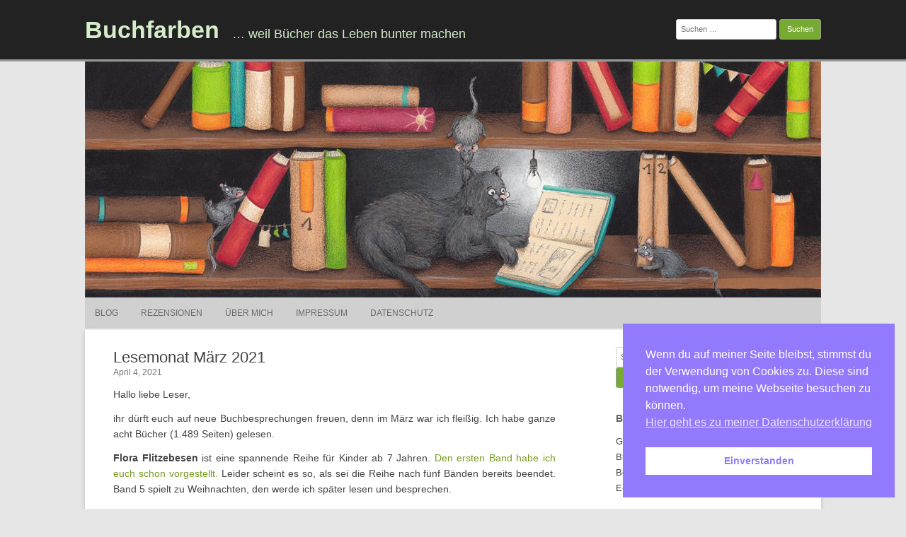

--- FILE ---
content_type: text/html; charset=UTF-8
request_url: https://buchfarben.de/lesemonat-maerz-2021/
body_size: 60971
content:
<!DOCTYPE html>
<html lang="de" prefix="og: http://ogp.me/ns# fb: http://ogp.me/ns/fb# website: http://ogp.me/ns/website#">
	<head>
		<meta charset="UTF-8" />
		<meta name="viewport" content="width=device-width" />
		<link rel="profile" href="http://gmpg.org/xfn/11" />
		<link rel="pingback" href="https://buchfarben.de/xmlrpc.php" />
		<meta name='robots' content='index, follow, max-image-preview:large, max-snippet:-1, max-video-preview:-1' />

	<!-- This site is optimized with the Yoast SEO plugin v26.7 - https://yoast.com/wordpress/plugins/seo/ -->
	<title>Lesemonat März 2021 - Buchfarben</title>
	<meta name="description" content="Diesen Monat habe ich acht Bücher (1.489 Seiten) gelesen. Hexen, Putztipps, Mangas. Die Bücherauswahl ist riesig." />
	<link rel="canonical" href="https://buchfarben.de/lesemonat-maerz-2021/" />
	<meta property="og:locale" content="de_DE" />
	<meta property="og:type" content="article" />
	<meta property="og:title" content="Lesemonat März 2021 - Buchfarben" />
	<meta property="og:description" content="Diesen Monat habe ich acht Bücher (1.489 Seiten) gelesen. Hexen, Putztipps, Mangas. Die Bücherauswahl ist riesig." />
	<meta property="og:url" content="https://buchfarben.de/lesemonat-maerz-2021/" />
	<meta property="og:site_name" content="Buchfarben" />
	<meta property="article:publisher" content="https://www.facebook.com/Buchfarbe/" />
	<meta property="article:published_time" content="2021-04-04T18:36:07+00:00" />
	<meta property="og:image" content="https://buchfarben.de/wp-content/uploads/2021/04/Flora-Flitzebesen-2-9783649620860.jpg" />
	<meta name="author" content="ChristianBuege" />
	<meta name="twitter:card" content="summary_large_image" />
	<meta name="twitter:label1" content="Verfasst von" />
	<meta name="twitter:data1" content="ChristianBuege" />
	<meta name="twitter:label2" content="Geschätzte Lesezeit" />
	<meta name="twitter:data2" content="1 Minute" />
	<script type="application/ld+json" class="yoast-schema-graph">{"@context":"https://schema.org","@graph":[{"@type":"Article","@id":"https://buchfarben.de/lesemonat-maerz-2021/#article","isPartOf":{"@id":"https://buchfarben.de/lesemonat-maerz-2021/"},"author":{"name":"ChristianBuege","@id":"https://buchfarben.de/#/schema/person/6873a0c04770aef07c18bef5739dd2e8"},"headline":"Lesemonat März 2021","datePublished":"2021-04-04T18:36:07+00:00","mainEntityOfPage":{"@id":"https://buchfarben.de/lesemonat-maerz-2021/"},"wordCount":200,"commentCount":0,"image":{"@id":"https://buchfarben.de/lesemonat-maerz-2021/#primaryimage"},"thumbnailUrl":"https://buchfarben.de/wp-content/uploads/2021/04/Flora-Flitzebesen-2-9783649620860.jpg","keywords":["2021","Bücher","Lesemonat","Lesestatistik"],"articleSection":["Lesestatistik"],"inLanguage":"de","potentialAction":[{"@type":"CommentAction","name":"Comment","target":["https://buchfarben.de/lesemonat-maerz-2021/#respond"]}]},{"@type":"WebPage","@id":"https://buchfarben.de/lesemonat-maerz-2021/","url":"https://buchfarben.de/lesemonat-maerz-2021/","name":"Lesemonat März 2021 - Buchfarben","isPartOf":{"@id":"https://buchfarben.de/#website"},"primaryImageOfPage":{"@id":"https://buchfarben.de/lesemonat-maerz-2021/#primaryimage"},"image":{"@id":"https://buchfarben.de/lesemonat-maerz-2021/#primaryimage"},"thumbnailUrl":"https://buchfarben.de/wp-content/uploads/2021/04/Flora-Flitzebesen-2-9783649620860.jpg","datePublished":"2021-04-04T18:36:07+00:00","author":{"@id":"https://buchfarben.de/#/schema/person/6873a0c04770aef07c18bef5739dd2e8"},"description":"Diesen Monat habe ich acht Bücher (1.489 Seiten) gelesen. Hexen, Putztipps, Mangas. Die Bücherauswahl ist riesig.","breadcrumb":{"@id":"https://buchfarben.de/lesemonat-maerz-2021/#breadcrumb"},"inLanguage":"de","potentialAction":[{"@type":"ReadAction","target":["https://buchfarben.de/lesemonat-maerz-2021/"]}]},{"@type":"ImageObject","inLanguage":"de","@id":"https://buchfarben.de/lesemonat-maerz-2021/#primaryimage","url":"https://buchfarben.de/wp-content/uploads/2021/04/Flora-Flitzebesen-2-9783649620860.jpg","contentUrl":"https://buchfarben.de/wp-content/uploads/2021/04/Flora-Flitzebesen-2-9783649620860.jpg","width":387,"height":500},{"@type":"BreadcrumbList","@id":"https://buchfarben.de/lesemonat-maerz-2021/#breadcrumb","itemListElement":[{"@type":"ListItem","position":1,"name":"Startseite","item":"https://buchfarben.de/"},{"@type":"ListItem","position":2,"name":"Blog","item":"https://buchfarben.de/blog/"},{"@type":"ListItem","position":3,"name":"Lesemonat März 2021"}]},{"@type":"WebSite","@id":"https://buchfarben.de/#website","url":"https://buchfarben.de/","name":"Buchfarben","description":"... weil Bücher das Leben bunter machen","potentialAction":[{"@type":"SearchAction","target":{"@type":"EntryPoint","urlTemplate":"https://buchfarben.de/?s={search_term_string}"},"query-input":{"@type":"PropertyValueSpecification","valueRequired":true,"valueName":"search_term_string"}}],"inLanguage":"de"},{"@type":"Person","@id":"https://buchfarben.de/#/schema/person/6873a0c04770aef07c18bef5739dd2e8","name":"ChristianBuege","url":"https://buchfarben.de/author/christianbuege/"}]}</script>
	<!-- / Yoast SEO plugin. -->


<link rel='dns-prefetch' href='//stats.wp.com' />
<link rel='dns-prefetch' href='//widgets.wp.com' />
<link rel='dns-prefetch' href='//s0.wp.com' />
<link rel='dns-prefetch' href='//0.gravatar.com' />
<link rel='dns-prefetch' href='//1.gravatar.com' />
<link rel='dns-prefetch' href='//2.gravatar.com' />
<link rel="alternate" type="application/rss+xml" title="Buchfarben &raquo; Feed" href="https://buchfarben.de/feed/" />
<link rel="alternate" type="application/rss+xml" title="Buchfarben &raquo; Kommentar-Feed" href="https://buchfarben.de/comments/feed/" />
<link rel="alternate" type="application/rss+xml" title="Buchfarben &raquo; Lesemonat März 2021-Kommentar-Feed" href="https://buchfarben.de/lesemonat-maerz-2021/feed/" />
<link rel="alternate" title="oEmbed (JSON)" type="application/json+oembed" href="https://buchfarben.de/wp-json/oembed/1.0/embed?url=https%3A%2F%2Fbuchfarben.de%2Flesemonat-maerz-2021%2F" />
<link rel="alternate" title="oEmbed (XML)" type="text/xml+oembed" href="https://buchfarben.de/wp-json/oembed/1.0/embed?url=https%3A%2F%2Fbuchfarben.de%2Flesemonat-maerz-2021%2F&#038;format=xml" />
<style id='wp-img-auto-sizes-contain-inline-css'>
img:is([sizes=auto i],[sizes^="auto," i]){contain-intrinsic-size:3000px 1500px}
/*# sourceURL=wp-img-auto-sizes-contain-inline-css */
</style>
<link rel='stylesheet' id='jetpack_related-posts-css' href='https://buchfarben.de/wp-content/plugins/jetpack/modules/related-posts/related-posts.css?ver=20240116' media='all' />
<style id='wp-emoji-styles-inline-css'>

	img.wp-smiley, img.emoji {
		display: inline !important;
		border: none !important;
		box-shadow: none !important;
		height: 1em !important;
		width: 1em !important;
		margin: 0 0.07em !important;
		vertical-align: -0.1em !important;
		background: none !important;
		padding: 0 !important;
	}
/*# sourceURL=wp-emoji-styles-inline-css */
</style>
<style id='wp-block-library-inline-css'>
:root{--wp-block-synced-color:#7a00df;--wp-block-synced-color--rgb:122,0,223;--wp-bound-block-color:var(--wp-block-synced-color);--wp-editor-canvas-background:#ddd;--wp-admin-theme-color:#007cba;--wp-admin-theme-color--rgb:0,124,186;--wp-admin-theme-color-darker-10:#006ba1;--wp-admin-theme-color-darker-10--rgb:0,107,160.5;--wp-admin-theme-color-darker-20:#005a87;--wp-admin-theme-color-darker-20--rgb:0,90,135;--wp-admin-border-width-focus:2px}@media (min-resolution:192dpi){:root{--wp-admin-border-width-focus:1.5px}}.wp-element-button{cursor:pointer}:root .has-very-light-gray-background-color{background-color:#eee}:root .has-very-dark-gray-background-color{background-color:#313131}:root .has-very-light-gray-color{color:#eee}:root .has-very-dark-gray-color{color:#313131}:root .has-vivid-green-cyan-to-vivid-cyan-blue-gradient-background{background:linear-gradient(135deg,#00d084,#0693e3)}:root .has-purple-crush-gradient-background{background:linear-gradient(135deg,#34e2e4,#4721fb 50%,#ab1dfe)}:root .has-hazy-dawn-gradient-background{background:linear-gradient(135deg,#faaca8,#dad0ec)}:root .has-subdued-olive-gradient-background{background:linear-gradient(135deg,#fafae1,#67a671)}:root .has-atomic-cream-gradient-background{background:linear-gradient(135deg,#fdd79a,#004a59)}:root .has-nightshade-gradient-background{background:linear-gradient(135deg,#330968,#31cdcf)}:root .has-midnight-gradient-background{background:linear-gradient(135deg,#020381,#2874fc)}:root{--wp--preset--font-size--normal:16px;--wp--preset--font-size--huge:42px}.has-regular-font-size{font-size:1em}.has-larger-font-size{font-size:2.625em}.has-normal-font-size{font-size:var(--wp--preset--font-size--normal)}.has-huge-font-size{font-size:var(--wp--preset--font-size--huge)}.has-text-align-center{text-align:center}.has-text-align-left{text-align:left}.has-text-align-right{text-align:right}.has-fit-text{white-space:nowrap!important}#end-resizable-editor-section{display:none}.aligncenter{clear:both}.items-justified-left{justify-content:flex-start}.items-justified-center{justify-content:center}.items-justified-right{justify-content:flex-end}.items-justified-space-between{justify-content:space-between}.screen-reader-text{border:0;clip-path:inset(50%);height:1px;margin:-1px;overflow:hidden;padding:0;position:absolute;width:1px;word-wrap:normal!important}.screen-reader-text:focus{background-color:#ddd;clip-path:none;color:#444;display:block;font-size:1em;height:auto;left:5px;line-height:normal;padding:15px 23px 14px;text-decoration:none;top:5px;width:auto;z-index:100000}html :where(.has-border-color){border-style:solid}html :where([style*=border-top-color]){border-top-style:solid}html :where([style*=border-right-color]){border-right-style:solid}html :where([style*=border-bottom-color]){border-bottom-style:solid}html :where([style*=border-left-color]){border-left-style:solid}html :where([style*=border-width]){border-style:solid}html :where([style*=border-top-width]){border-top-style:solid}html :where([style*=border-right-width]){border-right-style:solid}html :where([style*=border-bottom-width]){border-bottom-style:solid}html :where([style*=border-left-width]){border-left-style:solid}html :where(img[class*=wp-image-]){height:auto;max-width:100%}:where(figure){margin:0 0 1em}html :where(.is-position-sticky){--wp-admin--admin-bar--position-offset:var(--wp-admin--admin-bar--height,0px)}@media screen and (max-width:600px){html :where(.is-position-sticky){--wp-admin--admin-bar--position-offset:0px}}

/*# sourceURL=wp-block-library-inline-css */
</style><style id='global-styles-inline-css'>
:root{--wp--preset--aspect-ratio--square: 1;--wp--preset--aspect-ratio--4-3: 4/3;--wp--preset--aspect-ratio--3-4: 3/4;--wp--preset--aspect-ratio--3-2: 3/2;--wp--preset--aspect-ratio--2-3: 2/3;--wp--preset--aspect-ratio--16-9: 16/9;--wp--preset--aspect-ratio--9-16: 9/16;--wp--preset--color--black: #000000;--wp--preset--color--cyan-bluish-gray: #abb8c3;--wp--preset--color--white: #ffffff;--wp--preset--color--pale-pink: #f78da7;--wp--preset--color--vivid-red: #cf2e2e;--wp--preset--color--luminous-vivid-orange: #ff6900;--wp--preset--color--luminous-vivid-amber: #fcb900;--wp--preset--color--light-green-cyan: #7bdcb5;--wp--preset--color--vivid-green-cyan: #00d084;--wp--preset--color--pale-cyan-blue: #8ed1fc;--wp--preset--color--vivid-cyan-blue: #0693e3;--wp--preset--color--vivid-purple: #9b51e0;--wp--preset--gradient--vivid-cyan-blue-to-vivid-purple: linear-gradient(135deg,rgb(6,147,227) 0%,rgb(155,81,224) 100%);--wp--preset--gradient--light-green-cyan-to-vivid-green-cyan: linear-gradient(135deg,rgb(122,220,180) 0%,rgb(0,208,130) 100%);--wp--preset--gradient--luminous-vivid-amber-to-luminous-vivid-orange: linear-gradient(135deg,rgb(252,185,0) 0%,rgb(255,105,0) 100%);--wp--preset--gradient--luminous-vivid-orange-to-vivid-red: linear-gradient(135deg,rgb(255,105,0) 0%,rgb(207,46,46) 100%);--wp--preset--gradient--very-light-gray-to-cyan-bluish-gray: linear-gradient(135deg,rgb(238,238,238) 0%,rgb(169,184,195) 100%);--wp--preset--gradient--cool-to-warm-spectrum: linear-gradient(135deg,rgb(74,234,220) 0%,rgb(151,120,209) 20%,rgb(207,42,186) 40%,rgb(238,44,130) 60%,rgb(251,105,98) 80%,rgb(254,248,76) 100%);--wp--preset--gradient--blush-light-purple: linear-gradient(135deg,rgb(255,206,236) 0%,rgb(152,150,240) 100%);--wp--preset--gradient--blush-bordeaux: linear-gradient(135deg,rgb(254,205,165) 0%,rgb(254,45,45) 50%,rgb(107,0,62) 100%);--wp--preset--gradient--luminous-dusk: linear-gradient(135deg,rgb(255,203,112) 0%,rgb(199,81,192) 50%,rgb(65,88,208) 100%);--wp--preset--gradient--pale-ocean: linear-gradient(135deg,rgb(255,245,203) 0%,rgb(182,227,212) 50%,rgb(51,167,181) 100%);--wp--preset--gradient--electric-grass: linear-gradient(135deg,rgb(202,248,128) 0%,rgb(113,206,126) 100%);--wp--preset--gradient--midnight: linear-gradient(135deg,rgb(2,3,129) 0%,rgb(40,116,252) 100%);--wp--preset--font-size--small: 13px;--wp--preset--font-size--medium: 20px;--wp--preset--font-size--large: 36px;--wp--preset--font-size--x-large: 42px;--wp--preset--spacing--20: 0.44rem;--wp--preset--spacing--30: 0.67rem;--wp--preset--spacing--40: 1rem;--wp--preset--spacing--50: 1.5rem;--wp--preset--spacing--60: 2.25rem;--wp--preset--spacing--70: 3.38rem;--wp--preset--spacing--80: 5.06rem;--wp--preset--shadow--natural: 6px 6px 9px rgba(0, 0, 0, 0.2);--wp--preset--shadow--deep: 12px 12px 50px rgba(0, 0, 0, 0.4);--wp--preset--shadow--sharp: 6px 6px 0px rgba(0, 0, 0, 0.2);--wp--preset--shadow--outlined: 6px 6px 0px -3px rgb(255, 255, 255), 6px 6px rgb(0, 0, 0);--wp--preset--shadow--crisp: 6px 6px 0px rgb(0, 0, 0);}:where(.is-layout-flex){gap: 0.5em;}:where(.is-layout-grid){gap: 0.5em;}body .is-layout-flex{display: flex;}.is-layout-flex{flex-wrap: wrap;align-items: center;}.is-layout-flex > :is(*, div){margin: 0;}body .is-layout-grid{display: grid;}.is-layout-grid > :is(*, div){margin: 0;}:where(.wp-block-columns.is-layout-flex){gap: 2em;}:where(.wp-block-columns.is-layout-grid){gap: 2em;}:where(.wp-block-post-template.is-layout-flex){gap: 1.25em;}:where(.wp-block-post-template.is-layout-grid){gap: 1.25em;}.has-black-color{color: var(--wp--preset--color--black) !important;}.has-cyan-bluish-gray-color{color: var(--wp--preset--color--cyan-bluish-gray) !important;}.has-white-color{color: var(--wp--preset--color--white) !important;}.has-pale-pink-color{color: var(--wp--preset--color--pale-pink) !important;}.has-vivid-red-color{color: var(--wp--preset--color--vivid-red) !important;}.has-luminous-vivid-orange-color{color: var(--wp--preset--color--luminous-vivid-orange) !important;}.has-luminous-vivid-amber-color{color: var(--wp--preset--color--luminous-vivid-amber) !important;}.has-light-green-cyan-color{color: var(--wp--preset--color--light-green-cyan) !important;}.has-vivid-green-cyan-color{color: var(--wp--preset--color--vivid-green-cyan) !important;}.has-pale-cyan-blue-color{color: var(--wp--preset--color--pale-cyan-blue) !important;}.has-vivid-cyan-blue-color{color: var(--wp--preset--color--vivid-cyan-blue) !important;}.has-vivid-purple-color{color: var(--wp--preset--color--vivid-purple) !important;}.has-black-background-color{background-color: var(--wp--preset--color--black) !important;}.has-cyan-bluish-gray-background-color{background-color: var(--wp--preset--color--cyan-bluish-gray) !important;}.has-white-background-color{background-color: var(--wp--preset--color--white) !important;}.has-pale-pink-background-color{background-color: var(--wp--preset--color--pale-pink) !important;}.has-vivid-red-background-color{background-color: var(--wp--preset--color--vivid-red) !important;}.has-luminous-vivid-orange-background-color{background-color: var(--wp--preset--color--luminous-vivid-orange) !important;}.has-luminous-vivid-amber-background-color{background-color: var(--wp--preset--color--luminous-vivid-amber) !important;}.has-light-green-cyan-background-color{background-color: var(--wp--preset--color--light-green-cyan) !important;}.has-vivid-green-cyan-background-color{background-color: var(--wp--preset--color--vivid-green-cyan) !important;}.has-pale-cyan-blue-background-color{background-color: var(--wp--preset--color--pale-cyan-blue) !important;}.has-vivid-cyan-blue-background-color{background-color: var(--wp--preset--color--vivid-cyan-blue) !important;}.has-vivid-purple-background-color{background-color: var(--wp--preset--color--vivid-purple) !important;}.has-black-border-color{border-color: var(--wp--preset--color--black) !important;}.has-cyan-bluish-gray-border-color{border-color: var(--wp--preset--color--cyan-bluish-gray) !important;}.has-white-border-color{border-color: var(--wp--preset--color--white) !important;}.has-pale-pink-border-color{border-color: var(--wp--preset--color--pale-pink) !important;}.has-vivid-red-border-color{border-color: var(--wp--preset--color--vivid-red) !important;}.has-luminous-vivid-orange-border-color{border-color: var(--wp--preset--color--luminous-vivid-orange) !important;}.has-luminous-vivid-amber-border-color{border-color: var(--wp--preset--color--luminous-vivid-amber) !important;}.has-light-green-cyan-border-color{border-color: var(--wp--preset--color--light-green-cyan) !important;}.has-vivid-green-cyan-border-color{border-color: var(--wp--preset--color--vivid-green-cyan) !important;}.has-pale-cyan-blue-border-color{border-color: var(--wp--preset--color--pale-cyan-blue) !important;}.has-vivid-cyan-blue-border-color{border-color: var(--wp--preset--color--vivid-cyan-blue) !important;}.has-vivid-purple-border-color{border-color: var(--wp--preset--color--vivid-purple) !important;}.has-vivid-cyan-blue-to-vivid-purple-gradient-background{background: var(--wp--preset--gradient--vivid-cyan-blue-to-vivid-purple) !important;}.has-light-green-cyan-to-vivid-green-cyan-gradient-background{background: var(--wp--preset--gradient--light-green-cyan-to-vivid-green-cyan) !important;}.has-luminous-vivid-amber-to-luminous-vivid-orange-gradient-background{background: var(--wp--preset--gradient--luminous-vivid-amber-to-luminous-vivid-orange) !important;}.has-luminous-vivid-orange-to-vivid-red-gradient-background{background: var(--wp--preset--gradient--luminous-vivid-orange-to-vivid-red) !important;}.has-very-light-gray-to-cyan-bluish-gray-gradient-background{background: var(--wp--preset--gradient--very-light-gray-to-cyan-bluish-gray) !important;}.has-cool-to-warm-spectrum-gradient-background{background: var(--wp--preset--gradient--cool-to-warm-spectrum) !important;}.has-blush-light-purple-gradient-background{background: var(--wp--preset--gradient--blush-light-purple) !important;}.has-blush-bordeaux-gradient-background{background: var(--wp--preset--gradient--blush-bordeaux) !important;}.has-luminous-dusk-gradient-background{background: var(--wp--preset--gradient--luminous-dusk) !important;}.has-pale-ocean-gradient-background{background: var(--wp--preset--gradient--pale-ocean) !important;}.has-electric-grass-gradient-background{background: var(--wp--preset--gradient--electric-grass) !important;}.has-midnight-gradient-background{background: var(--wp--preset--gradient--midnight) !important;}.has-small-font-size{font-size: var(--wp--preset--font-size--small) !important;}.has-medium-font-size{font-size: var(--wp--preset--font-size--medium) !important;}.has-large-font-size{font-size: var(--wp--preset--font-size--large) !important;}.has-x-large-font-size{font-size: var(--wp--preset--font-size--x-large) !important;}
/*# sourceURL=global-styles-inline-css */
</style>

<style id='classic-theme-styles-inline-css'>
/*! This file is auto-generated */
.wp-block-button__link{color:#fff;background-color:#32373c;border-radius:9999px;box-shadow:none;text-decoration:none;padding:calc(.667em + 2px) calc(1.333em + 2px);font-size:1.125em}.wp-block-file__button{background:#32373c;color:#fff;text-decoration:none}
/*# sourceURL=/wp-includes/css/classic-themes.min.css */
</style>
<link rel='stylesheet' id='nsc_bar_nice-cookie-consent-css' href='https://buchfarben.de/wp-content/plugins/beautiful-and-responsive-cookie-consent/public/cookieNSCconsent.min.css?ver=4.9.2' media='all' />
<link rel='stylesheet' id='rcg-forest-style-css' href='https://buchfarben.de/wp-content/themes/rcg-forest/style.css?ver=4.2.0' media='all' />
<link rel='stylesheet' id='jetpack_likes-css' href='https://buchfarben.de/wp-content/plugins/jetpack/modules/likes/style.css?ver=15.4' media='all' />
<link rel='stylesheet' id='jetpack-subscriptions-css' href='https://buchfarben.de/wp-content/plugins/jetpack/_inc/build/subscriptions/subscriptions.min.css?ver=15.4' media='all' />
<script id="jetpack_related-posts-js-extra">
var related_posts_js_options = {"post_heading":"h4"};
//# sourceURL=jetpack_related-posts-js-extra
</script>
<script src="https://buchfarben.de/wp-content/plugins/jetpack/_inc/build/related-posts/related-posts.min.js?ver=20240116" id="jetpack_related-posts-js"></script>
<link rel="https://api.w.org/" href="https://buchfarben.de/wp-json/" /><link rel="alternate" title="JSON" type="application/json" href="https://buchfarben.de/wp-json/wp/v2/posts/2850" /><link rel="EditURI" type="application/rsd+xml" title="RSD" href="https://buchfarben.de/xmlrpc.php?rsd" />
<meta name="generator" content="WordPress 6.9" />
<link rel='shortlink' href='https://buchfarben.de/?p=2850' />


<!-- Open Graph data is managed by Alex MacArthur's Complete Open Graph plugin. (v3.4.5) -->
<!-- https://wordpress.org/plugins/complete-open-graph/ -->
<meta property='og:site_name' content='Buchfarben' />
<meta property='og:url' content='https://buchfarben.de/lesemonat-maerz-2021/' />
<meta property='og:locale' content='de_DE' />
<meta property='og:description' content='Hallo liebe Leser,ihr d&uuml;rft euch auf neue Buchbesprechungen freuen, denn im M&auml;rz war ich flei&szlig;ig. Ich habe ganze acht B&uuml;cher (1.489 Seiten) gelesen.Flora Flitzebesen ist eine spannende Reihe f&uuml;r Kinder ab 7 Jahren. Den ersten Band habe ich euch schon vorgestellt. Leider scheint es so, a' />
<meta property='og:title' content='Lesemonat M&auml;rz 2021' />
<meta property='og:type' content='article' />
<meta property='og:image' content='https://buchfarben.de/wp-content/uploads/2021/04/Flora-Flitzebesen-2-9783649620860.jpg' />
<meta name='twitter:card' content='summary' />
<meta name='twitter:title' content='Lesemonat M&auml;rz 2021' />
<meta name='twitter:image' content='https://buchfarben.de/wp-content/uploads/2021/04/Flora-Flitzebesen-2-9783649620860.jpg' />
<meta name='twitter:description' content='Hallo liebe Leser,ihr d&uuml;rft euch auf neue Buchbesprechungen freuen, denn im M&auml;rz war ich flei&szlig;ig. Ich habe ganze acht B&uuml;cher (1.489 Seiten) gelesen.Flora Flitzebesen ist eine spannende Reihe f&uuml;r Kinder ab 7 Jahren. Den ersten Band habe ich euch schon vorgestellt. Leider scheint es so, a' />
<!-- End Complete Open Graph. | 0.0044419765472412s -->

	<style>img#wpstats{display:none}</style>
				<style id="wp-custom-css">
			.myBlockquote {
  /* background: ; */
   border-left: 8px
		 solid #77AA33!important;
   margin: 1.5em 10px;
   padding: 0.5em 1em 0.5em 0.5em;
	   quotes: "\201C""\201C""\201C""\201C";
}
.myBlockquote::before {
   color: #759b21 !important;
   content: open-quote !important;
	 font-weight: normal !important;
   font-size: 6em !important;
   line-height: 0.1em !important;
   margin-right: 0.25em !important;
   vertical-align: -0.4em !important;
        }
.myBlockquote p {
   display: inline;
   color: #759b21 !important;
	 font-size: 1.2em
}
.myBlockquote .source {
   color: #474747 !important;
   display: block !important;
   margin: 0.5em 0 0 1.5em !important;
   font-style: normal !important;
   font-weight: bold !important;
	 font-size: 0.85em !important
}
.myBlockquote .source:before {
   content: "\2013  " !important;
	 font-size: 0.8em !important
}

.mypositive {
   list-style-type: none !important;
   color: #008000;
      }
.mypositive li {
	 list-style-type: none !important;
      }
.mypositive li::before  {
   content: "+ ";
   color: #008000;
      }
.mynegative {
   list-style-type: none !important;
   color: #ff0000;
      }
.mynegative li{
	 list-style-type: none !important;
      }
.mynegative li::before  {
   content: "- ";
   color: #ff0000;
      }

.myUebersicht {
   list-style-type: none !important;
}
.myUebersicht li {
   display: inline-grid !important;
   margin: 0.0em !important;
   padding: 0.0em !important;
}
.myUebersicht li p {
   margin-top: 0.3em !important;
   text-align: center !important;
   max-width: 150px !important;
}
.myUebersicht li img {
   width: 150px !important;
   height: auto !important;
}

.myPoem p {
    /* Stil für alle p */
    font-family: "papyrus", "cursive", sans-serif;
    font-size: 1.2em;
    font-weight: 400;
    text-align: center;
}
.myPoem p:last-child {
    /* Stil für das letzte p */
    font-size: 0.9em;
    font-weight: bolder;
    font-family: "arial"
}		</style>
			<link rel='stylesheet' id='shariffcss-css' href='https://buchfarben.de/wp-content/plugins/shariff/css/shariff.min.css?ver=4.6.15' media='all' />
</head>
	<body class="wp-singular post-template-default single single-post postid-2850 single-format-standard wp-theme-rcg-forest">
				<div id="global" class="hfeed base">
			<div id="top1" class="site-top1">
				<div class="site-top-center">
					<header id="titlehead" class="site-header" role="banner">
						<h1 class="site-title"><a href="https://buchfarben.de/" title="Buchfarben" rel="home">Buchfarben</a></h1>
						<h2 class="site-description">&#8230; weil Bücher das Leben bunter machen</h2>
					</header>
				<form role="search" method="get" class="search-form" action="https://buchfarben.de/">
				<label>
					<span class="screen-reader-text">Suche nach:</span>
					<input type="search" class="search-field" placeholder="Suchen …" value="" name="s" />
				</label>
				<input type="submit" class="search-submit" value="Suchen" />
			</form>			</div>
		</div>
		<div id="top2" class="site-top2">
			<header id="masthead" class="site-header">
									<div class="header-image">
						<a href="https://buchfarben.de/"><img src="https://buchfarben.de/wp-content/uploads/2018/11/cropped-BannerWeb.jpg" class="header-image" width="1040" height="334" alt="Buchfarben" /></a>
					</div>
								<nav id="site-navigation" class="main-navigation" role="navigation">
					<h3 class="menu-toggle">Menü</h3>
					<a class="assistive-text" href="#content" title="Springe zum Inhalt">Springe zum Inhalt</a>
					<div class="menu-buchfarben-container"><ul id="menu-buchfarben" class="nav-menu"><li id="menu-item-16" class="menu-item menu-item-type-post_type menu-item-object-page current_page_parent menu-item-16"><a href="https://buchfarben.de/blog/">Blog</a></li>
<li id="menu-item-62" class="menu-item menu-item-type-post_type menu-item-object-page menu-item-has-children menu-item-62"><a href="https://buchfarben.de/rezensionen/">Rezensionen</a>
<ul class="sub-menu">
	<li id="menu-item-3143" class="menu-item menu-item-type-post_type menu-item-object-page menu-item-3143"><a href="https://buchfarben.de/rezensionen/gedichtbaende/">Gedichtbände</a></li>
	<li id="menu-item-957" class="menu-item menu-item-type-post_type menu-item-object-page menu-item-has-children menu-item-957"><a href="https://buchfarben.de/rezensionen/kinderbuecher/">Kinderbücher</a>
	<ul class="sub-menu">
		<li id="menu-item-967" class="menu-item menu-item-type-post_type menu-item-object-page menu-item-967"><a href="https://buchfarben.de/rezensionen/kinderbuecher/bilderbuecher/">Bilderbücher</a></li>
		<li id="menu-item-757" class="menu-item menu-item-type-post_type menu-item-object-page menu-item-757"><a href="https://buchfarben.de/rezensionen/kinderbuecher/wissen-fuer-kinder/">Wissen für Kinder</a></li>
		<li id="menu-item-769" class="menu-item menu-item-type-post_type menu-item-object-page menu-item-769"><a href="https://buchfarben.de/rezensionen/kinderbuecher/ostern/">Ostern</a></li>
		<li id="menu-item-777" class="menu-item menu-item-type-post_type menu-item-object-page menu-item-777"><a href="https://buchfarben.de/rezensionen/kinderbuecher/weihnachten/">Weihnachten</a></li>
		<li id="menu-item-981" class="menu-item menu-item-type-post_type menu-item-object-page menu-item-981"><a href="https://buchfarben.de/rezensionen/kinderbuecher/christliche-buecher/">Christliche Bücher</a></li>
	</ul>
</li>
	<li id="menu-item-537" class="menu-item menu-item-type-post_type menu-item-object-page menu-item-has-children menu-item-537"><a href="https://buchfarben.de/rezensionen/sachbuecher/">Ratgeber &#038; Sachbücher</a>
	<ul class="sub-menu">
		<li id="menu-item-3298" class="menu-item menu-item-type-post_type menu-item-object-page menu-item-3298"><a href="https://buchfarben.de/rezensionen/sachbuecher/aufraeumen-wohnen-leben/">Aufräumen, wohnen, leben</a></li>
		<li id="menu-item-3131" class="menu-item menu-item-type-post_type menu-item-object-page menu-item-3131"><a href="https://buchfarben.de/lesen-leben/glueck-achtsamkeit/">Glück &#038; Achtsamkeit</a></li>
		<li id="menu-item-1177" class="menu-item menu-item-type-post_type menu-item-object-page menu-item-1177"><a href="https://buchfarben.de/rezensionen/sachbuecher/zeitmanagement-selbstmanagement-motivation/">Zeitmanagement, Selbstmanagement, Motivation</a></li>
		<li id="menu-item-598" class="menu-item menu-item-type-post_type menu-item-object-page menu-item-598"><a href="https://buchfarben.de/rezensionen/schreibratgeber/">Schreibratgeber</a></li>
	</ul>
</li>
	<li id="menu-item-1380" class="menu-item menu-item-type-post_type menu-item-object-page menu-item-has-children menu-item-1380"><a href="https://buchfarben.de/rezensionen/mangas/">Mangas</a>
	<ul class="sub-menu">
		<li id="menu-item-2721" class="menu-item menu-item-type-post_type menu-item-object-page menu-item-2721"><a href="https://buchfarben.de/rezensionen/mangas/cafe-liebe/">Café Liebe</a></li>
		<li id="menu-item-1502" class="menu-item menu-item-type-post_type menu-item-object-page menu-item-1502"><a href="https://buchfarben.de/rezensionen/mangas/citrus-und-citrus/">Citrus und Citrus+</a></li>
		<li id="menu-item-3309" class="menu-item menu-item-type-post_type menu-item-object-page menu-item-3309"><a href="https://buchfarben.de/rezensionen/mangas/shojo-manga-miracle-nikki/">Shōjo Manga: Miracle Nikki</a></li>
		<li id="menu-item-2343" class="menu-item menu-item-type-post_type menu-item-object-page menu-item-2343"><a href="https://buchfarben.de/rezensionen/mangas/netsuzou-trap-ntr/">Netsuzou Trap -NTR-</a></li>
		<li id="menu-item-3090" class="menu-item menu-item-type-post_type menu-item-object-page menu-item-3090"><a href="https://buchfarben.de/rezensionen/mangas/spuere-meinen-herzschlag/">Spüre meinen Herzschlag</a></li>
		<li id="menu-item-2348" class="menu-item menu-item-type-post_type menu-item-object-page menu-item-2348"><a href="https://buchfarben.de/rezensionen/mangas/we-never-learn/">We never learn</a></li>
		<li id="menu-item-1395" class="menu-item menu-item-type-post_type menu-item-object-page menu-item-1395"><a href="https://buchfarben.de/rezensionen/mangas/yona-prinzessin-der-morgendaemmerung/">Yona, Prinzessin der Morgendämmerung</a></li>
		<li id="menu-item-2892" class="menu-item menu-item-type-post_type menu-item-object-page menu-item-2892"><a href="https://buchfarben.de/rezensionen/mangas/manga-einzeltitel/">Manga Einzeltitel</a></li>
	</ul>
</li>
</ul>
</li>
<li id="menu-item-15" class="menu-item menu-item-type-post_type menu-item-object-page menu-item-home menu-item-15"><a href="https://buchfarben.de/">Über mich</a></li>
<li id="menu-item-17" class="menu-item menu-item-type-post_type menu-item-object-page menu-item-17"><a href="https://buchfarben.de/impressum/">Impressum</a></li>
<li id="menu-item-1002" class="menu-item menu-item-type-post_type menu-item-object-page menu-item-privacy-policy menu-item-1002"><a rel="privacy-policy" href="https://buchfarben.de/datenschutz/">Datenschutz</a></li>
</ul></div>				</nav>
			</header>
		</div>
		<div id="page" class="site">
			<div id="main" class="wrapper">
<div id="primary" class="site-content">
	<div id="content" role="main">
		<article id="post-2850" class="post-2850 post type-post status-publish format-standard hentry category-lesestatistik tag-273 tag-bucher tag-lesemonat tag-lesestatistik">
	<header class="entry-header">
					<h1 class="entry-title">Lesemonat März 2021</h1>
				<h2 class="entry-date"><a href="https://buchfarben.de/lesemonat-maerz-2021/" title="6:36 p.m." rel="bookmark"><time class="entry-date" datetime="2021-04-04T18:36:07+00:00">April 4, 2021</time></a></h2>
	</header>
			<div class="entry-content">
			<p>Hallo liebe Leser,</p>
<p>ihr dürft euch auf neue Buchbesprechungen freuen, denn im März war ich fleißig. Ich habe ganze acht Bücher (1.489 Seiten) gelesen.</p>
<p><b>Flora Flitzebesen</b> ist eine spannende Reihe für Kinder ab 7 Jahren. <a href="https://buchfarben.de/gelesen-flora-flitzebesen-das-geheimnis-im-hexenwald/" target="_blank" rel="noopener">Den ersten Band habe ich euch schon vorgestellt.</a> Leider scheint es so, als sei die Reihe nach fünf Bänden bereits beendet. Band 5 spielt zu Weihnachten, den werde ich später lesen und besprechen.</p>
<p>Im Dezember werde ich euch auch <b>Eine Elfe auf Wolke 7</b> vorstellen. Eine rasante Komödie, die in einem Kaufhaus am Heiligen Abend spielt.</p>
<p>Seit ein paar Monaten beschäftige ich mich intensiv mit meiner Wohnung. <b>Putz dich glücklich</b> sollte mit ein paar Tipps geben, wie ich alles sauber halte.</p>
<p>Morgen stelle ich euch <b>Citrus+ 2</b> vor. <a href="https://buchfarben.de/rezensionen/mangas/citrus-und-citrus/" target="_blank" rel="noopener">Die Liebesgeschichte um Yuzu und Mei</a> geht in die nächste Runde.</p>
<p>Und auch von <b>We never learn</b> sind neue Bände bei mir eingezogen.<a href="https://buchfarben.de/rezensionen/mangas/we-never-learn/" target="_blank" rel="noopener"> Wer bei dieser Komödie nicht loslachen muss, ist ein Muffel.</a></p>
<ul class="myUebersicht">
<li><img decoding="async" src="https://buchfarben.de/wp-content/uploads/2021/04/Flora-Flitzebesen-2-9783649620860.jpg" alt="Flora Flitzebesen: Aufruhr der wilden Wetterhexen"/>
<p> Flora Flitzebesen: Aufruhr der wilden Wetterhexen</p>
</li>
<li><img decoding="async" src="https://buchfarben.de/wp-content/uploads/2021/04/Flora-Flitzebesen-3-9783649668824.jpg" alt="Flora Flitzebesen: Das verwunschene Hexenkraut"/>
<p> Flora Flitzebesen: Das verwunschene Hexenkraut</p>
</li>
<li><img decoding="async" src="https://buchfarben.de/wp-content/uploads/2021/04/Flora-Flitzebesen-4-9783649622673.jpg" alt="Flora Flitzebesen: Rettung fürs Hexenrosental"/>
<p> Flora Flitzebesen: Rettung fürs Hexenrosental</p>
</li>
<li><img decoding="async" src=" https://buchfarben.de/wp-content/uploads/2021/04/Citrus-2-9783842066342.jpg" alt="Citrus+ 02"/>
<p>Citrus+ 02</p>
</li>
<li><img decoding="async" src=" https://buchfarben.de/wp-content/uploads/2021/04/Eine-Elfe-auf-Wolke-7-9783954529681.jpg" alt="Eine Elfe auf Wolke 7"/>
<p> Eine Elfe auf Wolke 7</a></p>
</li>
<li><img decoding="async" src=" https://buchfarben.de/wp-content/uploads/2021/04/Putz-dich-gluecklich-9783453605367.jpg" alt="Putz dich glücklich"/>
<p>Putz dich glücklich</p>
</li>
<li><img decoding="async" src=" https://buchfarben.de/wp-content/uploads/2021/04/We-never-learn-8-9782889512775.jpg" alt="We never learn #8"/>
<p>We never learn #8</p>
</li>
<li><img decoding="async" src=" https://buchfarben.de/wp-content/uploads/2021/04/Wenever-learn-9-9782889512782.jpg" alt="We never learn #9"/>
<p>We never learn #9</p>
</li>
</ul>
<div class="shariff shariff-align-flex-start shariff-widget-align-flex-start" data-url="https%3A%2F%2Fbuchfarben.de%2Flesemonat-maerz-2021%2F" data-timestamp="1617561367" data-hidezero="1" data-backendurl="https://buchfarben.de/wp-json/shariff/v1/share_counts?"><div class="ShariffHeadline">Sei der erste, der diesen Beitrag teilt</div><ul class="shariff-buttons theme-color orientation-horizontal buttonsize-small"><li class="shariff-button facebook shariff-nocustomcolor" style="background-color:#4273c8"><a href="https://www.facebook.com/sharer/sharer.php?u=https%3A%2F%2Fbuchfarben.de%2Flesemonat-maerz-2021%2F" title="Bei Facebook teilen" aria-label="Bei Facebook teilen" role="button" rel="nofollow" class="shariff-link" style="; background-color:#3b5998; color:#fff" target="_blank"><span class="shariff-icon" style=""><svg width="32px" height="20px" xmlns="http://www.w3.org/2000/svg" viewBox="0 0 18 32"><path fill="#3b5998" d="M17.1 0.2v4.7h-2.8q-1.5 0-2.1 0.6t-0.5 1.9v3.4h5.2l-0.7 5.3h-4.5v13.6h-5.5v-13.6h-4.5v-5.3h4.5v-3.9q0-3.3 1.9-5.2t5-1.8q2.6 0 4.1 0.2z"/></svg></span><span class="shariff-text">teilen</span>&nbsp;</a></li><li class="shariff-button twitter shariff-nocustomcolor" style="background-color:#595959"><a href="https://twitter.com/share?url=https%3A%2F%2Fbuchfarben.de%2Flesemonat-maerz-2021%2F&text=Lesemonat%20M%C3%A4rz%202021" title="Bei X teilen" aria-label="Bei X teilen" role="button" rel="noopener nofollow" class="shariff-link" style="; background-color:#000; color:#fff" target="_blank"><span class="shariff-icon" style=""><svg width="32px" height="20px" xmlns="http://www.w3.org/2000/svg" viewBox="0 0 24 24"><path fill="#000" d="M14.258 10.152L23.176 0h-2.113l-7.747 8.813L7.133 0H0l9.352 13.328L0 23.973h2.113l8.176-9.309 6.531 9.309h7.133zm-2.895 3.293l-.949-1.328L2.875 1.56h3.246l6.086 8.523.945 1.328 7.91 11.078h-3.246zm0 0"/></svg></span><span class="shariff-text">teilen</span>&nbsp;</a></li><li class="shariff-button rss shariff-nocustomcolor" style="background-color:#ff8c00"><a href="https://buchfarben.de/feed/rss/" title="RSS-feed" aria-label="RSS-feed" role="button" class="shariff-link" style="; background-color:#fe9312; color:#fff" target="_blank"><span class="shariff-icon" style=""><svg width="32px" height="20px" xmlns="http://www.w3.org/2000/svg" viewBox="0 0 32 32"><path fill="#fe9312" d="M4.3 23.5c-2.3 0-4.3 1.9-4.3 4.3 0 2.3 1.9 4.2 4.3 4.2 2.4 0 4.3-1.9 4.3-4.2 0-2.3-1.9-4.3-4.3-4.3zM0 10.9v6.1c4 0 7.7 1.6 10.6 4.4 2.8 2.8 4.4 6.6 4.4 10.6h6.2c0-11.7-9.5-21.1-21.1-21.1zM0 0v6.1c14.2 0 25.8 11.6 25.8 25.9h6.2c0-17.6-14.4-32-32-32z"/></svg></span><span class="shariff-text">RSS-feed</span>&nbsp;</a></li></ul></div><div class='sharedaddy sd-block sd-like jetpack-likes-widget-wrapper jetpack-likes-widget-unloaded' id='like-post-wrapper-172882654-2850-696a3f053265a' data-src='https://widgets.wp.com/likes/?ver=15.4#blog_id=172882654&amp;post_id=2850&amp;origin=buchfarben.de&amp;obj_id=172882654-2850-696a3f053265a' data-name='like-post-frame-172882654-2850-696a3f053265a' data-title='Liken oder rebloggen'><h3 class="sd-title">Gefällt mir:</h3><div class='likes-widget-placeholder post-likes-widget-placeholder' style='height: 55px;'><span class='button'><span>Gefällt mir</span></span> <span class="loading">Wird geladen …</span></div><span class='sd-text-color'></span><a class='sd-link-color'></a></div>
<div id='jp-relatedposts' class='jp-relatedposts' >
	<h3 class="jp-relatedposts-headline"><em>Das könnte dir auch gefallen</em></h3>
</div>		</div>
						<footer class="entry-meta">
			Veröffentlicht von <span class="by-author"><span class="author vcard"><a class="url fn n" href="https://buchfarben.de/author/christianbuege/" title="Zeige alle Beiträge von ChristianBuege" rel="author">ChristianBuege</a></span></span>, in <a href="https://buchfarben.de/category/lesestatistik/" >Lesestatistik</a>. Schlagwörter: <a href="https://buchfarben.de/tag/2021/" rel="tag">2021</a>, <a href="https://buchfarben.de/tag/bucher/" rel="tag">Bücher</a>, <a href="https://buchfarben.de/tag/lesemonat/" rel="tag">Lesemonat</a>, <a href="https://buchfarben.de/tag/lesestatistik/" rel="tag">Lesestatistik</a>.				<span class="comments-link">
					<a href="https://buchfarben.de/lesemonat-maerz-2021/#respond"><span class="leave-reply">Hinterlasse einen Kommentar</span></a>				</span>
					</footer>
	</article>
			<nav class="nav-single">
				<h3 class="assistive-text">Beitragsnavigation</h3>
				<span class="nav-previous"><a href="https://buchfarben.de/yuri-manga-citrus-1/" rel="prev">&larr; Yuri Manga: Citrus+ #1</a></span>
				<span class="nav-next"><a href="https://buchfarben.de/yuri-manga-citrus-2/" rel="next">Yuri Manga: Citrus+ #2 &rarr;</a></span>
			</nav>
			<div id="comments" class="comments-area">
		<div id="respond" class="comment-respond">
		<h3 id="reply-title" class="comment-reply-title">Schreibe einen Kommentar</h3><form action="https://buchfarben.de/wp-comments-post.php" method="post" id="commentform" class="comment-form"><p class="comment-notes"><span id="email-notes">Deine E-Mail-Adresse wird nicht veröffentlicht.</span> <span class="required-field-message">Erforderliche Felder sind mit <span class="required">*</span> markiert</span></p><p class="comment-form-comment"><label for="comment">Kommentar <span class="required">*</span></label> <textarea id="comment" name="comment" cols="45" rows="8" maxlength="65525" required></textarea></p><p class="comment-form-author"><label for="author">Name</label> <input id="author" name="author" type="text" value="" size="30" maxlength="245" autocomplete="name" /></p>
<p class="comment-form-email"><label for="email">E-Mail-Adresse</label> <input id="email" name="email" type="email" value="" size="30" maxlength="100" aria-describedby="email-notes" autocomplete="email" /></p>
<p class="comment-form-url"><label for="url">Website</label> <input id="url" name="url" type="url" value="" size="30" maxlength="200" autocomplete="url" /></p>
<p class="comment-subscription-form"><input type="checkbox" name="subscribe_comments" id="subscribe_comments" value="subscribe" style="width: auto; -moz-appearance: checkbox; -webkit-appearance: checkbox;" /> <label class="subscribe-label" id="subscribe-label" for="subscribe_comments">Benachrichtige mich über nachfolgende Kommentare via E-Mail.</label></p><p class="comment-subscription-form"><input type="checkbox" name="subscribe_blog" id="subscribe_blog" value="subscribe" style="width: auto; -moz-appearance: checkbox; -webkit-appearance: checkbox;" /> <label class="subscribe-label" id="subscribe-blog-label" for="subscribe_blog">Benachrichtige mich über neue Beiträge via E-Mail.</label></p><p class="form-submit"><input name="submit" type="submit" id="submit" class="submit" value="Kommentar abschicken" /> <input type='hidden' name='comment_post_ID' value='2850' id='comment_post_ID' />
<input type='hidden' name='comment_parent' id='comment_parent' value='0' />
</p></form>	</div><!-- #respond -->
	</div>
	</div>
</div>
	<div id="secondary" class="widget-area" role="complementary">
		<aside id="search-2" class="widget widget_search"><form role="search" method="get" class="search-form" action="https://buchfarben.de/">
				<label>
					<span class="screen-reader-text">Suche nach:</span>
					<input type="search" class="search-field" placeholder="Suchen …" value="" name="s" />
				</label>
				<input type="submit" class="search-submit" value="Suchen" />
			</form></aside><aside id="blog_subscription-2" class="widget widget_blog_subscription jetpack_subscription_widget"><h3 class="widget-title">Blog per E-Mail folgen</h3>
			<div class="wp-block-jetpack-subscriptions__container">
			<form action="#" method="post" accept-charset="utf-8" id="subscribe-blog-blog_subscription-2"
				data-blog="172882654"
				data-post_access_level="everybody" >
									<div id="subscribe-text"><p>Gib deine E-Mail-Adresse an, um diesen Blog zu abonnieren und Benachrichtigungen über neue Beiträge via E-Mail zu erhalten.</p>
</div>
										<p id="subscribe-email">
						<label id="jetpack-subscribe-label"
							class="screen-reader-text"
							for="subscribe-field-blog_subscription-2">
							E-Mail-Adresse						</label>
						<input type="email" name="email" autocomplete="email" required="required"
																					value=""
							id="subscribe-field-blog_subscription-2"
							placeholder="E-Mail-Adresse"
						/>
					</p>

					<p id="subscribe-submit"
											>
						<input type="hidden" name="action" value="subscribe"/>
						<input type="hidden" name="source" value="https://buchfarben.de/lesemonat-maerz-2021/"/>
						<input type="hidden" name="sub-type" value="widget"/>
						<input type="hidden" name="redirect_fragment" value="subscribe-blog-blog_subscription-2"/>
						<input type="hidden" id="_wpnonce" name="_wpnonce" value="6f7476d1c0" /><input type="hidden" name="_wp_http_referer" value="/lesemonat-maerz-2021/" />						<button type="submit"
															class="wp-block-button__link"
																					name="jetpack_subscriptions_widget"
						>
							Abonnieren						</button>
					</p>
							</form>
						</div>
			
</aside>
		<aside id="recent-posts-2" class="widget widget_recent_entries">
		<h3 class="widget-title">Aktuelle Beiträge</h3>
		<ul>
											<li>
					<a href="https://buchfarben.de/yuri-manga-waking-up-in-a-yuri-world-2-abschlussband/">Yuri Manga: Waking up in a Yuri World #2 (Abschlussband)</a>
									</li>
											<li>
					<a href="https://buchfarben.de/gelesen-herzschlag-der-angst/">Gelesen: Herzschlag der Angst</a>
									</li>
											<li>
					<a href="https://buchfarben.de/gelesen-das-minimalismus-projekt/">Gelesen: Das Minimalismus Projekt</a>
									</li>
											<li>
					<a href="https://buchfarben.de/gelesen-das-verwunschene-schloss/">Gelesen: Das verwunschene Schloss</a>
									</li>
											<li>
					<a href="https://buchfarben.de/gelesen-fehlerintelligenz/">Gelesen: Fehlerintelligenz</a>
									</li>
					</ul>

		</aside><aside id="tag_cloud-2" class="widget widget_tag_cloud"><h3 class="widget-title">Kategorien</h3><div class="tagcloud"><a href="https://buchfarben.de/category/allgemein/" class="tag-cloud-link tag-link-2 tag-link-position-1" style="font-size: 15.125748502994pt;" aria-label="Allgemein (13 Einträge)">Allgemein</a>
<a href="https://buchfarben.de/category/bilderbuch/" class="tag-cloud-link tag-link-3 tag-link-position-2" style="font-size: 16.383233532934pt;" aria-label="Bilderbuch (19 Einträge)">Bilderbuch</a>
<a href="https://buchfarben.de/category/erstlesebuecher/" class="tag-cloud-link tag-link-78 tag-link-position-3" style="font-size: 11.353293413174pt;" aria-label="Erstlesebücher (4 Einträge)">Erstlesebücher</a>
<a href="https://buchfarben.de/category/gedichte/" class="tag-cloud-link tag-link-4 tag-link-position-4" style="font-size: 9.5089820359281pt;" aria-label="Gedichte (2 Einträge)">Gedichte</a>
<a href="https://buchfarben.de/category/gesundheit/" class="tag-cloud-link tag-link-74 tag-link-position-5" style="font-size: 9.5089820359281pt;" aria-label="Gesundheit (2 Einträge)">Gesundheit</a>
<a href="https://buchfarben.de/category/horrorgeschichten/" class="tag-cloud-link tag-link-257 tag-link-position-6" style="font-size: 8pt;" aria-label="Horrorgeschichten (1 Eintrag)">Horrorgeschichten</a>
<a href="https://buchfarben.de/category/jugendbuch/" class="tag-cloud-link tag-link-125 tag-link-position-7" style="font-size: 14.790419161677pt;" aria-label="Jugendbuch (12 Einträge)">Jugendbuch</a>
<a href="https://buchfarben.de/category/kinderbuch/" class="tag-cloud-link tag-link-79 tag-link-position-8" style="font-size: 17.976047904192pt;" aria-label="Kinderbuch (30 Einträge)">Kinderbuch</a>
<a href="https://buchfarben.de/category/kochbuecher/" class="tag-cloud-link tag-link-160 tag-link-position-9" style="font-size: 9.5089820359281pt;" aria-label="Kochbücher (2 Einträge)">Kochbücher</a>
<a href="https://buchfarben.de/category/lese-challenge/" class="tag-cloud-link tag-link-136 tag-link-position-10" style="font-size: 9.5089820359281pt;" aria-label="Lese-Challenge (2 Einträge)">Lese-Challenge</a>
<a href="https://buchfarben.de/category/lesestatistik/" class="tag-cloud-link tag-link-284 tag-link-position-11" style="font-size: 11.353293413174pt;" aria-label="Lesestatistik (4 Einträge)">Lesestatistik</a>
<a href="https://buchfarben.de/category/manga/" class="tag-cloud-link tag-link-130 tag-link-position-12" style="font-size: 20.826347305389pt;" aria-label="Manga (67 Einträge)">Manga</a>
<a href="https://buchfarben.de/category/ostern/" class="tag-cloud-link tag-link-76 tag-link-position-13" style="font-size: 9.5089820359281pt;" aria-label="Ostern (2 Einträge)">Ostern</a>
<a href="https://buchfarben.de/category/ratgeber/" class="tag-cloud-link tag-link-288 tag-link-position-14" style="font-size: 15.377245508982pt;" aria-label="Ratgeber (14 Einträge)">Ratgeber</a>
<a href="https://buchfarben.de/category/rezension/" class="tag-cloud-link tag-link-9 tag-link-position-15" style="font-size: 22pt;" aria-label="Rezension (93 Einträge)">Rezension</a>
<a href="https://buchfarben.de/category/sachbuecher/" class="tag-cloud-link tag-link-8 tag-link-position-16" style="font-size: 16.215568862275pt;" aria-label="Sachbücher (18 Einträge)">Sachbücher</a>
<a href="https://buchfarben.de/category/schreibliteratur/" class="tag-cloud-link tag-link-10 tag-link-position-17" style="font-size: 9.5089820359281pt;" aria-label="Schreibliteratur (2 Einträge)">Schreibliteratur</a>
<a href="https://buchfarben.de/category/schreibratgeber/" class="tag-cloud-link tag-link-11 tag-link-position-18" style="font-size: 11.353293413174pt;" aria-label="Schreibratgeber (4 Einträge)">Schreibratgeber</a>
<a href="https://buchfarben.de/category/thriller/" class="tag-cloud-link tag-link-270 tag-link-position-19" style="font-size: 11.353293413174pt;" aria-label="Thriller (4 Einträge)">Thriller</a>
<a href="https://buchfarben.de/category/uncategorized/" class="tag-cloud-link tag-link-1 tag-link-position-20" style="font-size: 8pt;" aria-label="Uncategorized (1 Eintrag)">Uncategorized</a>
<a href="https://buchfarben.de/category/visualisierung/" class="tag-cloud-link tag-link-266 tag-link-position-21" style="font-size: 12.610778443114pt;" aria-label="Visualisierung (6 Einträge)">Visualisierung</a>
<a href="https://buchfarben.de/category/weihnachten/" class="tag-cloud-link tag-link-77 tag-link-position-22" style="font-size: 12.610778443114pt;" aria-label="Weihnachten (6 Einträge)">Weihnachten</a>
<a href="https://buchfarben.de/category/wissen-fuer-kinder/" class="tag-cloud-link tag-link-75 tag-link-position-23" style="font-size: 12.023952095808pt;" aria-label="Wissen für Kinder (5 Einträge)">Wissen für Kinder</a></div>
</aside><aside id="text-2" class="widget widget_text"><h3 class="widget-title">Folgt mir auf Facebook</h3>			<div class="textwidget"><p><a href="https://de-de.facebook.com/Buchfarbe/" target="_blank" rel="noopener"><img loading="lazy" decoding="async" class="alignleft size-medium wp-image-3043" src="https://buchfarben.de/wp-content/uploads/2022/01/buchfarben_facebook-300x113.jpg" alt="" width="300" height="113" srcset="https://buchfarben.de/wp-content/uploads/2022/01/buchfarben_facebook-300x113.jpg 300w, https://buchfarben.de/wp-content/uploads/2022/01/buchfarben_facebook-200x75.jpg 200w, https://buchfarben.de/wp-content/uploads/2022/01/buchfarben_facebook.jpg 338w" sizes="auto, (max-width: 300px) 100vw, 300px" /></a></p>
</div>
		</aside>	</div>
				</div>
			</div>
				<div id="footer-widgets-block">
		<div id="secondary-footer" class="widget-area" role="complementary">
							<div class="left-widget footer-widgets">
					<aside id="shariff-2" class="widget Shariff"><div class="shariff shariff-align-flex-start shariff-widget-align-flex-start" data-url="https%3A%2F%2Fbuchfarben.de%2Flesemonat-maerz-2021%2F" data-timestamp="1617561367" data-hidezero="1" data-backendurl="https://buchfarben.de/wp-json/shariff/v1/share_counts?"><div class="ShariffHeadline">Sei der erste, der diesen Beitrag teilt</div><ul class="shariff-buttons theme-color orientation-horizontal buttonsize-small"><li class="shariff-button facebook shariff-nocustomcolor" style="background-color:#4273c8"><a href="https://www.facebook.com/sharer/sharer.php?u=https%3A%2F%2Fbuchfarben.de%2Flesemonat-maerz-2021%2F" title="Bei Facebook teilen" aria-label="Bei Facebook teilen" role="button" rel="nofollow" class="shariff-link" style="; background-color:#3b5998; color:#fff" target="_blank"><span class="shariff-icon" style=""><svg width="32px" height="20px" xmlns="http://www.w3.org/2000/svg" viewBox="0 0 18 32"><path fill="#3b5998" d="M17.1 0.2v4.7h-2.8q-1.5 0-2.1 0.6t-0.5 1.9v3.4h5.2l-0.7 5.3h-4.5v13.6h-5.5v-13.6h-4.5v-5.3h4.5v-3.9q0-3.3 1.9-5.2t5-1.8q2.6 0 4.1 0.2z"/></svg></span><span class="shariff-text">teilen</span>&nbsp;</a></li><li class="shariff-button twitter shariff-nocustomcolor" style="background-color:#595959"><a href="https://twitter.com/share?url=https%3A%2F%2Fbuchfarben.de%2Flesemonat-maerz-2021%2F&text=Lesemonat%20M%C3%A4rz%202021%20-%20Buchfarben" title="Bei X teilen" aria-label="Bei X teilen" role="button" rel="noopener nofollow" class="shariff-link" style="; background-color:#000; color:#fff" target="_blank"><span class="shariff-icon" style=""><svg width="32px" height="20px" xmlns="http://www.w3.org/2000/svg" viewBox="0 0 24 24"><path fill="#000" d="M14.258 10.152L23.176 0h-2.113l-7.747 8.813L7.133 0H0l9.352 13.328L0 23.973h2.113l8.176-9.309 6.531 9.309h7.133zm-2.895 3.293l-.949-1.328L2.875 1.56h3.246l6.086 8.523.945 1.328 7.91 11.078h-3.246zm0 0"/></svg></span><span class="shariff-text">teilen</span>&nbsp;</a></li><li class="shariff-button rss shariff-nocustomcolor" style="background-color:#ff8c00"><a href="https://buchfarben.de/feed/rss/" title="RSS-feed" aria-label="RSS-feed" role="button" class="shariff-link" style="; background-color:#fe9312; color:#fff" target="_blank"><span class="shariff-icon" style=""><svg width="32px" height="20px" xmlns="http://www.w3.org/2000/svg" viewBox="0 0 32 32"><path fill="#fe9312" d="M4.3 23.5c-2.3 0-4.3 1.9-4.3 4.3 0 2.3 1.9 4.2 4.3 4.2 2.4 0 4.3-1.9 4.3-4.2 0-2.3-1.9-4.3-4.3-4.3zM0 10.9v6.1c4 0 7.7 1.6 10.6 4.4 2.8 2.8 4.4 6.6 4.4 10.6h6.2c0-11.7-9.5-21.1-21.1-21.1zM0 0v6.1c14.2 0 25.8 11.6 25.8 25.9h6.2c0-17.6-14.4-32-32-32z"/></svg></span><span class="shariff-text">RSS-feed</span>&nbsp;</a></li></ul></div></aside>				</div>
					</div>
	</div>
			<footer id="colophon">
				<div class="site-info">
				<a class="privacy-policy-link" href="https://buchfarben.de/datenschutz/" rel="privacy-policy">Datenschutz</a> |					<a href="https://wordpress.org/" title="Semantic Personal Publishing Platform">Stolz präsentiert von WordPress</a>
					|
					<a href="https://rcgoncalves.pt/project/rcg-forest/">Thema RCG Forest</a>
				</div>
			</footer>
		</div>
		<script type="speculationrules">
{"prefetch":[{"source":"document","where":{"and":[{"href_matches":"/*"},{"not":{"href_matches":["/wp-*.php","/wp-admin/*","/wp-content/uploads/*","/wp-content/*","/wp-content/plugins/*","/wp-content/themes/rcg-forest/*","/*\\?(.+)"]}},{"not":{"selector_matches":"a[rel~=\"nofollow\"]"}},{"not":{"selector_matches":".no-prefetch, .no-prefetch a"}}]},"eagerness":"conservative"}]}
</script>
<script src="https://buchfarben.de/wp-content/plugins/beautiful-and-responsive-cookie-consent/public/cookieNSCconsent.min.js?ver=4.9.2" id="nsc_bar_nice-cookie-consent_js-js"></script>
<script id="nsc_bar_nice-cookie-consent_js-js-after">
window.addEventListener("load",function(){  window.cookieconsent.initialise({"content":{"deny":"Nur notwendige Cookies","dismiss":"Einverstanden","allow":"Alle Cookies erlauben","link":"Hier geht es zu meiner Datenschutzerklärung","href":"https:\/\/buchfarben.de\/datenschutz\/","message":"Wenn du auf meiner Seite bleibst, stimmst du der Verwendung von Cookies zu. Diese sind notwendig, um meine Webseite besuchen zu können.","policy":"Cookie Settings","savesettings":"Einstellungen speichern","linksecond":"","hrefsecond":""},"type":"info","palette":{"popup":{"background":"#937afc","text":"#fff"},"button":{"background":"#fff","text":"#937afc","border":""},"switches":{"background":"","backgroundChecked":"","switch":"","text":""}},"position":"bottom-right","theme":"block","cookietypes":[{"label":"Technical","checked":"checked","disabled":"disabled","cookie_suffix":"tech"},{"label":"Marketing","checked":"","disabled":"","cookie_suffix":"marketing"}],"revokable":true,"container":"","customizedFont":"","setDiffDefaultCookiesFirstPV":"0","blockScreen":"0","cookie":{"name":"cookieconsent_status","domain":"","expiryDays":"365"},"dataLayerName":"dataLayer"})});
//# sourceURL=nsc_bar_nice-cookie-consent_js-js-after
</script>
<script src="https://buchfarben.de/wp-content/themes/rcg-forest/inc/navigation.js?ver=4.2.0" id="rcg-forest-navigation-js"></script>
<script id="jetpack-stats-js-before">
_stq = window._stq || [];
_stq.push([ "view", {"v":"ext","blog":"172882654","post":"2850","tz":"0","srv":"buchfarben.de","j":"1:15.4"} ]);
_stq.push([ "clickTrackerInit", "172882654", "2850" ]);
//# sourceURL=jetpack-stats-js-before
</script>
<script src="https://stats.wp.com/e-202603.js" id="jetpack-stats-js" defer data-wp-strategy="defer"></script>
<script src="https://buchfarben.de/wp-content/plugins/shariff/js/shariff.min.js?ver=4.6.15" id="shariffjs-js"></script>
<script src="https://buchfarben.de/wp-content/plugins/jetpack/_inc/build/likes/queuehandler.min.js?ver=15.4" id="jetpack_likes_queuehandler-js"></script>
<script id="wp-emoji-settings" type="application/json">
{"baseUrl":"https://s.w.org/images/core/emoji/17.0.2/72x72/","ext":".png","svgUrl":"https://s.w.org/images/core/emoji/17.0.2/svg/","svgExt":".svg","source":{"concatemoji":"https://buchfarben.de/wp-includes/js/wp-emoji-release.min.js?ver=6.9"}}
</script>
<script type="module">
/*! This file is auto-generated */
const a=JSON.parse(document.getElementById("wp-emoji-settings").textContent),o=(window._wpemojiSettings=a,"wpEmojiSettingsSupports"),s=["flag","emoji"];function i(e){try{var t={supportTests:e,timestamp:(new Date).valueOf()};sessionStorage.setItem(o,JSON.stringify(t))}catch(e){}}function c(e,t,n){e.clearRect(0,0,e.canvas.width,e.canvas.height),e.fillText(t,0,0);t=new Uint32Array(e.getImageData(0,0,e.canvas.width,e.canvas.height).data);e.clearRect(0,0,e.canvas.width,e.canvas.height),e.fillText(n,0,0);const a=new Uint32Array(e.getImageData(0,0,e.canvas.width,e.canvas.height).data);return t.every((e,t)=>e===a[t])}function p(e,t){e.clearRect(0,0,e.canvas.width,e.canvas.height),e.fillText(t,0,0);var n=e.getImageData(16,16,1,1);for(let e=0;e<n.data.length;e++)if(0!==n.data[e])return!1;return!0}function u(e,t,n,a){switch(t){case"flag":return n(e,"\ud83c\udff3\ufe0f\u200d\u26a7\ufe0f","\ud83c\udff3\ufe0f\u200b\u26a7\ufe0f")?!1:!n(e,"\ud83c\udde8\ud83c\uddf6","\ud83c\udde8\u200b\ud83c\uddf6")&&!n(e,"\ud83c\udff4\udb40\udc67\udb40\udc62\udb40\udc65\udb40\udc6e\udb40\udc67\udb40\udc7f","\ud83c\udff4\u200b\udb40\udc67\u200b\udb40\udc62\u200b\udb40\udc65\u200b\udb40\udc6e\u200b\udb40\udc67\u200b\udb40\udc7f");case"emoji":return!a(e,"\ud83e\u1fac8")}return!1}function f(e,t,n,a){let r;const o=(r="undefined"!=typeof WorkerGlobalScope&&self instanceof WorkerGlobalScope?new OffscreenCanvas(300,150):document.createElement("canvas")).getContext("2d",{willReadFrequently:!0}),s=(o.textBaseline="top",o.font="600 32px Arial",{});return e.forEach(e=>{s[e]=t(o,e,n,a)}),s}function r(e){var t=document.createElement("script");t.src=e,t.defer=!0,document.head.appendChild(t)}a.supports={everything:!0,everythingExceptFlag:!0},new Promise(t=>{let n=function(){try{var e=JSON.parse(sessionStorage.getItem(o));if("object"==typeof e&&"number"==typeof e.timestamp&&(new Date).valueOf()<e.timestamp+604800&&"object"==typeof e.supportTests)return e.supportTests}catch(e){}return null}();if(!n){if("undefined"!=typeof Worker&&"undefined"!=typeof OffscreenCanvas&&"undefined"!=typeof URL&&URL.createObjectURL&&"undefined"!=typeof Blob)try{var e="postMessage("+f.toString()+"("+[JSON.stringify(s),u.toString(),c.toString(),p.toString()].join(",")+"));",a=new Blob([e],{type:"text/javascript"});const r=new Worker(URL.createObjectURL(a),{name:"wpTestEmojiSupports"});return void(r.onmessage=e=>{i(n=e.data),r.terminate(),t(n)})}catch(e){}i(n=f(s,u,c,p))}t(n)}).then(e=>{for(const n in e)a.supports[n]=e[n],a.supports.everything=a.supports.everything&&a.supports[n],"flag"!==n&&(a.supports.everythingExceptFlag=a.supports.everythingExceptFlag&&a.supports[n]);var t;a.supports.everythingExceptFlag=a.supports.everythingExceptFlag&&!a.supports.flag,a.supports.everything||((t=a.source||{}).concatemoji?r(t.concatemoji):t.wpemoji&&t.twemoji&&(r(t.twemoji),r(t.wpemoji)))});
//# sourceURL=https://buchfarben.de/wp-includes/js/wp-emoji-loader.min.js
</script>
	<iframe src='https://widgets.wp.com/likes/master.html?ver=20260116#ver=20260116&#038;lang=de' scrolling='no' id='likes-master' name='likes-master' style='display:none;'></iframe>
	<div id='likes-other-gravatars' role="dialog" aria-hidden="true" tabindex="-1"><div class="likes-text"><span>%d</span></div><ul class="wpl-avatars sd-like-gravatars"></ul></div>
		</body>
</html>

